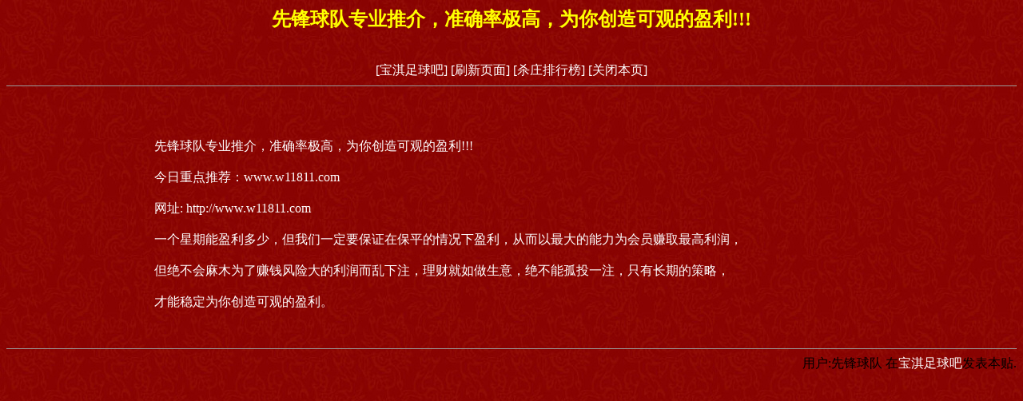

--- FILE ---
content_type: text/html
request_url: http://www.555147.com/html/0/2945.html
body_size: 1668
content:
<!DOCTYPE HTML PUBLIC "-//W3C//DTD HTML 4.01 Transitional//EN">
<html>
<head>
<meta http-equiv="Content-Type" content="text/html; charset=gb2312">
<title>先锋球队专业推介，准确率极高，为你创造可观的盈利!!!-先锋球队</title>
<style type="text/css">
<!--
body {
	background-image: url(../../images/bg_01.gif);
	background-color: #006600;
}
.style1 {
	color: #FF0000;
	font-weight: bold;
}
a:link {
	text-decoration: none;
}
a:visited {
	text-decoration: none;
}
a:hover {
	text-decoration: none;
}
a:active {
	text-decoration: none;
}
.STYLE2 {color: #FFFF00; font-weight: bold; }
-->
</style></head>
<strong>
<!--作者：先锋球队
邮箱：-->
</strong><div align="center" ><h2 class="STYLE2">先锋球队专业推介，准确率极高，为你创造可观的盈利!!!</h2>
<br>
</div>
</strong>
<div align='center'><a href=../../><font color=#ffffff>[宝淇足球吧]</font></a>&nbsp;<a href=javascript:location.reload()><font color=#ffffff>[刷新页面]</font></a>&nbsp;<a href=http://www.07770555.com/><font color=#ffffff>[杀庄排行榜]</font></a>&nbsp;<a href=javascript:window.close()><font color=#ffffff>[关闭本页]</font></a></td></tr></div>
<hr size=1>
<br><br><br><div align='center' class='s4'> <table width='900' border='0'><tr><td><font color=#ffffff>先锋球队专业推介，准确率极高，为你创造可观的盈利!!!<br /><br />今日重点推荐：www.w11811.com<br /><br />网址: http://www.w11811.com<br /><br />一个星期能盈利多少，但我们一定要保证在保平的情况下盈利，从而以最大的能力为会员赚取最高利润，<br /><br />但绝不会麻木为了赚钱风险大的利润而乱下注，理财就如做生意，绝不能孤投一注，只有长期的策略，<br /><br />才能稳定为你创造可观的盈利。<br /><br /></font></td></tr></table></div><br>
<hr size=1>
<div align='right'><font color=#000000>用户:先锋球队</font>&nbsp;在<a href=../../><font color=#ffffff>宝淇足球吧</font></a>发表本贴.</td></tr></div>
<br><div id=wmbbscontentads></div>

<style type="text/css">
<!--
.STYLE1 {color: #FFFFFF}
body {
	background-color: #006600;
}
-->
</style>
<div align="right"><br>
<span class="STYLE1"></span>
  <script language="JavaScript" src="../../images/contentads.js"></script>
</div>
</body>
<script language"javascript">
var currentpos,timer; 
function initialize() 
{ 
timer=setInterval("scrollwindow()",10);
} 
function sc(){
clearInterval(timer); 
}
function scrollwindow() 
{ 
currentpos=document.body.scrollTop; 
window.scroll(0,++currentpos); 
if (currentpos != document.body.scrollTop) 
sc();
} 
document.onmousedown=sc
document.ondblclick=initialize
</script>
</html>
